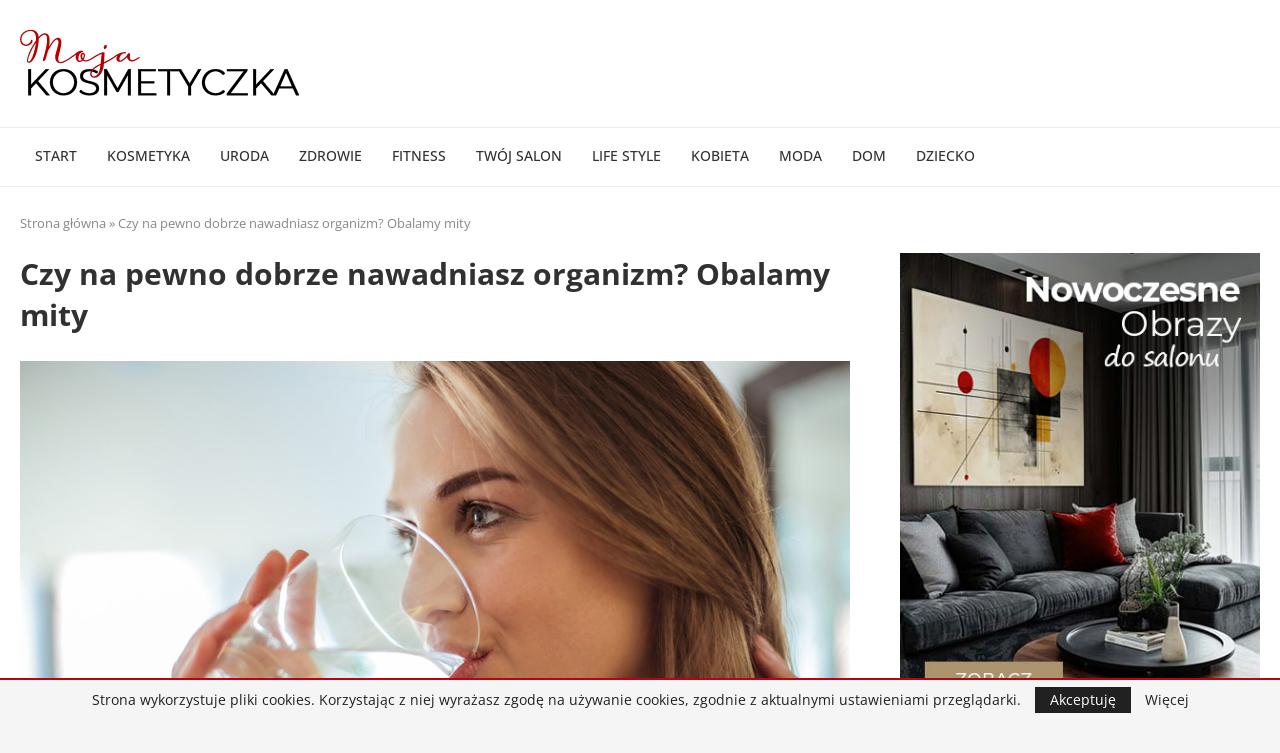

--- FILE ---
content_type: text/html; charset=utf-8
request_url: https://www.google.com/recaptcha/api2/aframe
body_size: 266
content:
<!DOCTYPE HTML><html><head><meta http-equiv="content-type" content="text/html; charset=UTF-8"></head><body><script nonce="LIJiIll13EWNJKYwmtHOCA">/** Anti-fraud and anti-abuse applications only. See google.com/recaptcha */ try{var clients={'sodar':'https://pagead2.googlesyndication.com/pagead/sodar?'};window.addEventListener("message",function(a){try{if(a.source===window.parent){var b=JSON.parse(a.data);var c=clients[b['id']];if(c){var d=document.createElement('img');d.src=c+b['params']+'&rc='+(localStorage.getItem("rc::a")?sessionStorage.getItem("rc::b"):"");window.document.body.appendChild(d);sessionStorage.setItem("rc::e",parseInt(sessionStorage.getItem("rc::e")||0)+1);localStorage.setItem("rc::h",'1768759970707');}}}catch(b){}});window.parent.postMessage("_grecaptcha_ready", "*");}catch(b){}</script></body></html>